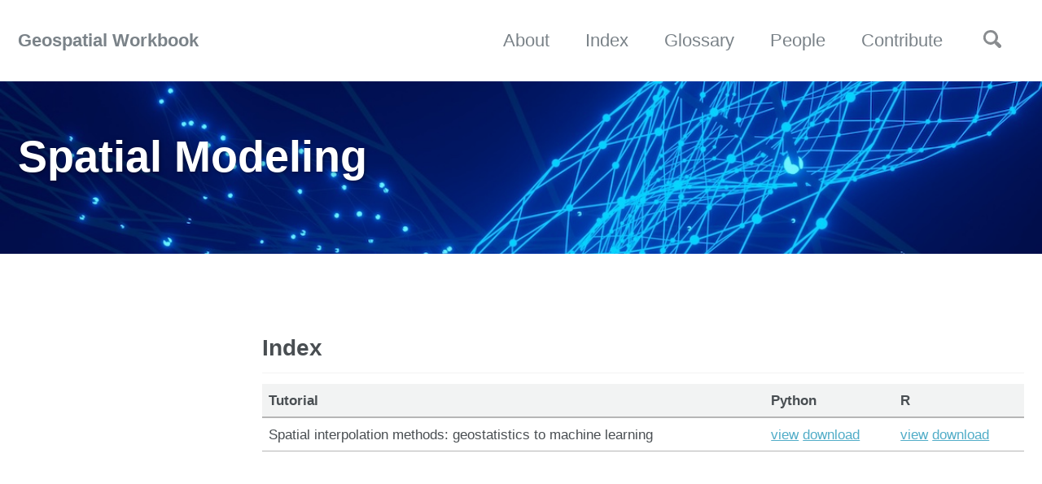

--- FILE ---
content_type: text/html; charset=utf-8
request_url: https://geospatial.101workbook.org/SpatialModeling/SpatialModeling-LandingPage
body_size: 2939
content:
<!doctype html>
<!--
  Minimal Mistakes Jekyll Theme 4.11.2 by Michael Rose
  Copyright 2013-2018 Michael Rose - mademistakes.com | @mmistakes
  Free for personal and commercial use under the MIT license
  https://github.com/mmistakes/minimal-mistakes/blob/master/LICENSE.txt
-->
<html lang="en" class="no-js">
  <head>
    <meta charset="utf-8">

<!-- begin _includes/seo.html --><title>Spatial Modeling - Geospatial Workbook</title>
<meta name="description" content="Tutorial on Informatics for Geospatial Information">



<meta property="og:type" content="website">
<meta property="og:locale" content="en_US">
<meta property="og:site_name" content="Geospatial Workbook">
<meta property="og:title" content="Spatial Modeling">
<meta property="og:url" content="https://geospatial.101workbook.org/SpatialModeling/SpatialModeling-LandingPage.html">




  <meta property="og:image" content="https://geospatial.101workbook.org/assets/images/conny-schneider-pREq0ns_p_E-unsplash-1200_800.jpg">



  <meta name="twitter:site" content="@isugif">
  <meta name="twitter:title" content="Spatial Modeling">
  <meta name="twitter:description" content="Tutorial on Informatics for Geospatial Information">
  <meta name="twitter:url" content="https://geospatial.101workbook.org/SpatialModeling/SpatialModeling-LandingPage.html">

  
    <meta name="twitter:card" content="summary_large_image">
    <meta name="twitter:image" content="https://geospatial.101workbook.org/assets/images/conny-schneider-pREq0ns_p_E-unsplash-1200_800.jpg">
  

  







  

  


<link rel="canonical" href="https://geospatial.101workbook.org/SpatialModeling/SpatialModeling-LandingPage.html">







  <script type="application/ld+json">
    {
      "@context": "http://schema.org",
      "@type": "Person",
      "name": "",
      "url": "https://geospatial.101workbook.org",
      "sameAs": null
    }
  </script>







<!-- end _includes/seo.html -->


<link href="/feed.xml" type="application/atom+xml" rel="alternate" title="Geospatial Workbook Feed">

<!-- http://t.co/dKP3o1e -->
<meta name="HandheldFriendly" content="True">
<meta name="MobileOptimized" content="320">
<meta name="viewport" content="width=device-width, initial-scale=1.0">

<script>
  document.documentElement.className = document.documentElement.className.replace(/\bno-js\b/g, '') + ' js ';
</script>

<!-- For all browsers -->
<link rel="stylesheet" href="/assets/css/main.css">

<!--[if lte IE 9]>
  <style>
    /* old IE unsupported flexbox fixes */
    .greedy-nav .site-title {
      padding-right: 3em;
    }
    .greedy-nav button {
      position: absolute;
      top: 0;
      right: 0;
      height: 100%;
    }
  </style>
<![endif]-->


    <!-- start custom head snippets -->

<!-- Google tag (gtag.js) -->
<script async src="https://www.googletagmanager.com/gtag/js?id=G-E6BZVYF8ZY"></script>
<script>
  window.dataLayer = window.dataLayer || [];
  function gtag(){dataLayer.push(arguments);}
  gtag('js', new Date());

  gtag('config', 'G-E6BZVYF8ZY');
</script>

<!-- insert favicons. use https://realfavicongenerator.net/ -->

<!-- end custom head snippets -->

  </head>

  <body class="layout--single">

    <!--[if lt IE 9]>
<div class="notice--danger align-center" style="margin: 0;">You are using an <strong>outdated</strong> browser. Please <a href="https://browsehappy.com/">upgrade your browser</a> to improve your experience.</div>
<![endif]-->

    <div class="masthead">
  <div class="masthead__inner-wrap">
    <div class="masthead__menu">
      <nav id="site-nav" class="greedy-nav">
        <a class="site-title" href="/">Geospatial Workbook</a>
        <ul class="visible-links">
          
            
            <li class="masthead__menu-item">
              <a href="https://geospatial.101workbook.org/about.html" >About</a>
            </li>
          
            
            <li class="masthead__menu-item">
              <a href="https://geospatial.101workbook.org/list.html" >Index</a>
            </li>
          
            
            <li class="masthead__menu-item">
              <a href="https://geospatial.101workbook.org/glossary.html" >Glossary</a>
            </li>
          
            
            <li class="masthead__menu-item">
              <a href="https://geospatial.101workbook.org/people.html" >People</a>
            </li>
          
            
            <li class="masthead__menu-item">
              <a href="https://geospatial.101workbook.org/contributing.html" >Contribute</a>
            </li>
          
        </ul>
        
        <button class="search__toggle" type="button">
          <svg class="icon" width="16" height="16" xmlns="http://www.w3.org/2000/svg" viewBox="0 0 15.99 16">
            <path d="M15.5,13.12L13.19,10.8a1.69,1.69,0,0,0-1.28-.55l-0.06-.06A6.5,6.5,0,0,0,5.77,0,6.5,6.5,0,0,0,2.46,11.59a6.47,6.47,0,0,0,7.74.26l0.05,0.05a1.65,1.65,0,0,0,.5,1.24l2.38,2.38A1.68,1.68,0,0,0,15.5,13.12ZM6.4,2A4.41,4.41,0,1,1,2,6.4,4.43,4.43,0,0,1,6.4,2Z" transform="translate(-.01)"></path>
          </svg>
        </button>
        
        <button class="greedy-nav__toggle hidden" type="button">
          <span class="visually-hidden">Toggle Menu</span>
          <div class="navicon"></div>
        </button>
        <ul class="hidden-links hidden"></ul>
      </nav>
    </div>
  </div>
</div>


    <div class="initial-content">
      
  











<div class="page__hero--overlay"
  style="background-color: 444444; background-image: url('/assets/images/conny-schneider-pREq0ns_p_E-unsplash-1200_800.jpg');"
>
  
    <div class="wrapper">
      <h1 id="page-title" class="page__title" itemprop="headline">
        
          Spatial Modeling

        
      </h1>
      
      
      
    </div>
  
  
</div>





<div id="main" role="main">
  

  <article class="page" itemscope itemtype="http://schema.org/CreativeWork">
    <meta itemprop="headline" content="Spatial Modeling">
    
    
    

    <div class="page__inner-wrap">
      

      <section class="page__content" itemprop="text">
        
        <h2 id="index">Index</h2>

<table>
  <thead>
    <tr>
      <th style="text-align: left">Tutorial</th>
      <th style="text-align: left">Python</th>
      <th style="text-align: left">R</th>
    </tr>
  </thead>
  <tbody>
    <tr>
      <td style="text-align: left">Spatial interpolation methods: geostatistics to machine learning</td>
      <td style="text-align: left"><a href="GRWG23_SpatialInterpolation_python">view</a> <a href="/tutorials/GRWG23_SpatialInterpolation_python.ipynb">download</a></td>
      <td style="text-align: left"><a href="GRWG_SpatialInterpolation_R">view</a> <a href="/tutorials/GRWG_SpatialInterpolation.Rmd">download</a></td>
    </tr>
  </tbody>
</table>

        
      </section>

      <footer class="page__meta">
        
        


        
      </footer>

      

      

    </div>

    
  </article>

  
  
</div>
    </div>

    
      <div class="search-content">
        <div class="search-content__inner-wrap"><form onsubmit="return googleCustomSearchExecute();" id="cse-search-box-form-id">
    <input type="search" id="cse-search-input-box-id" aria-placeholder="Enter your search term..." class="search-input" tabindex="-1" placeholder="Enter your search term..." />
    </form>
    <div id="results" class="results">
        <gcse:searchresults-only></gcse:searchresults-only>
    </div></div>

      </div>
    
    
    <div class="page__footer">
      <footer>
        <!-- start custom footer snippets -->

<!-- end custom footer snippets -->

        <div class="page__footer-follow">
  <ul class="social-icons">
    
      <li><strong>Follow:</strong></li>
    
    
      <li><a href="https://twitter.com/isugif"><i class="fab fa-fw fa-twitter-square" aria-hidden="true"></i> Twitter</a></li>
    
    
    
      <li><a href="https://github.com/https://github.com/isugenomics"><i class="fab fa-fw fa-github" aria-hidden="true"></i> GitHub</a></li>
    
    
    
    
  </ul>
</div>

<div class="page__footer-copyright">&copy; 2024 Geospatial Workbook</div>

      </footer>
    </div>

    
  <script src="/assets/js/main.min.js"></script>
  <script src="https://use.fontawesome.com/releases/v5.0.13/js/all.js"></script>


<script>
  (function () {
    var cx = '009853197685285203469:nsvri1pa88d';
    var gcse = document.createElement('script');
    gcse.type = 'text/javascript';
    gcse.async = true;
    gcse.src = 'https://cse.google.com/cse.js?cx=' + cx;
    var s = document.getElementsByTagName('script')[0];
    s.parentNode.insertBefore(gcse, s);
  })();

  function googleCustomSearchExecute() {
    var input = document.getElementById('cse-search-input-box-id');
    var element = google.search.cse.element.getElement('searchresults-only0');
    if (input.value == '') {
      element.clearAllResults();
    } else {
      element.execute(input.value);
    }
    return false;
  }

  
</script>




  <!-- Global site tag (gtag.js) - Google Analytics -->
<script async src="https://www.googletagmanager.com/gtag/js?id=G-E6BZVYF8ZY"></script>
<script>
  window.dataLayer = window.dataLayer || [];
  function gtag(){dataLayer.push(arguments);}
  gtag('js', new Date());

  gtag('config', 'G-E6BZVYF8ZY', { 'anonymize_ip': false});
</script>






<script src="https://polyfill.io/v3/polyfill.min.js?features=es6"></script>
<script id="MathJax-script" defer
        src="https://cdn.jsdelivr.net/npm/mathjax@3/es5/tex-mml-chtml.js">
</script>




  </body>
</html>
